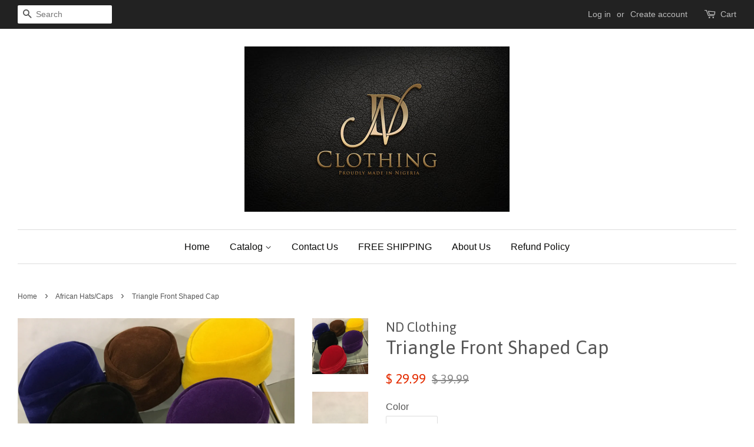

--- FILE ---
content_type: text/html; charset=utf-8
request_url: https://www.ndclothing.net/collections/african-hats-caps/products/triangle-front-shaped-cap
body_size: 15362
content:
<!doctype html>
<!--[if lt IE 7]><html class="no-js lt-ie9 lt-ie8 lt-ie7" lang="en"> <![endif]-->
<!--[if IE 7]><html class="no-js lt-ie9 lt-ie8" lang="en"> <![endif]-->
<!--[if IE 8]><html class="no-js lt-ie9" lang="en"> <![endif]-->
<!--[if IE 9 ]><html class="ie9 no-js"> <![endif]-->
<!--[if (gt IE 9)|!(IE)]><!--> <html class="no-js"> <!--<![endif]-->
<head>

  <!-- Basic page needs ================================================== -->
  <meta charset="utf-8">
  <meta http-equiv="X-UA-Compatible" content="IE=edge,chrome=1">

  

  <!-- Title and description ================================================== -->
  <title>
  Triangle Front Shaped Cap &ndash; ND Clothing 
  </title>

  
  <meta name="description" content="Nigeria Groom Cap Igbo Culture Igbo Cap Hausa hat Cultural Cap cap Calabar Men Sharped Cap Agbada Hat African hat African Designed Sleek Cap Aboki Cap">
  

  <!-- Social meta ================================================== -->
  

  <meta property="og:type" content="product">
  <meta property="og:title" content="Triangle Front Shaped Cap">
  <meta property="og:url" content="https://www.ndclothing.net/products/triangle-front-shaped-cap">
  
  <meta property="og:image" content="http://www.ndclothing.net/cdn/shop/products/IMG_2296_grande.jpg?v=1496414477">
  <meta property="og:image:secure_url" content="https://www.ndclothing.net/cdn/shop/products/IMG_2296_grande.jpg?v=1496414477">
  
  <meta property="og:image" content="http://www.ndclothing.net/cdn/shop/products/IMG_2294_grande.jpg?v=1496414477">
  <meta property="og:image:secure_url" content="https://www.ndclothing.net/cdn/shop/products/IMG_2294_grande.jpg?v=1496414477">
  
  <meta property="og:image" content="http://www.ndclothing.net/cdn/shop/products/IMG_2331_grande.jpg?v=1496414477">
  <meta property="og:image:secure_url" content="https://www.ndclothing.net/cdn/shop/products/IMG_2331_grande.jpg?v=1496414477">
  
  <meta property="og:price:amount" content="29.99">
  <meta property="og:price:currency" content="USD">


  <meta property="og:description" content="Nigeria Groom Cap Igbo Culture Igbo Cap Hausa hat Cultural Cap cap Calabar Men Sharped Cap Agbada Hat African hat African Designed Sleek Cap Aboki Cap">

<meta property="og:site_name" content="ND Clothing ">


  <meta name="twitter:card" content="summary">



  <meta name="twitter:title" content="Triangle Front Shaped Cap">
  <meta name="twitter:description" content="African Triangle Front Shaped Cap.

Beautifully made by hand 
One size fits all

Comes in Multiple colors 

Red
Black
Purple 
Green
Yellow
Brown
Blue

 
 ">



  <!-- Helpers ================================================== -->
  <link rel="canonical" href="https://www.ndclothing.net/products/triangle-front-shaped-cap">
  <meta name="viewport" content="width=device-width,initial-scale=1">
  <meta name="theme-color" content="#e42c00">

  <!-- CSS ================================================== -->
  <link href="//www.ndclothing.net/cdn/shop/t/3/assets/timber.scss.css?v=182300955304977022431674755643" rel="stylesheet" type="text/css" media="all" />
  <link href="//www.ndclothing.net/cdn/shop/t/3/assets/theme.scss.css?v=64457097670577695841674755643" rel="stylesheet" type="text/css" media="all" />

  

  
    
    
    <link href="//fonts.googleapis.com/css?family=Asap:400" rel="stylesheet" type="text/css" media="all" />
  




  <script>
    window.theme = window.theme || {};

    var theme = {
      strings: {
        zoomClose: "Close (Esc)",
        zoomPrev: "Previous (Left arrow key)",
        zoomNext: "Next (Right arrow key)"
      },
      settings: {
        // Adding some settings to allow the editor to update correctly when they are changed
        themeBgImage: false,
        customBgImage: '',
        enableWideLayout: true,
        typeAccentTransform: false,
        typeAccentSpacing: false,
        baseFontSize: '16px',
        headerBaseFontSize: '32px',
        accentFontSize: '16px'
      },
      variables: {
        mediaQueryMedium: 'screen and (max-width: 768px)',
        bpSmall: false
      },
      moneyFormat: "$ {{amount}}"
    }
  </script>

  <!-- Header hook for plugins ================================================== -->
  <script>window.performance && window.performance.mark && window.performance.mark('shopify.content_for_header.start');</script><meta id="shopify-digital-wallet" name="shopify-digital-wallet" content="/8725612/digital_wallets/dialog">
<meta name="shopify-checkout-api-token" content="6561bed8f5daf4e79d7c81f4bca1eb74">
<meta id="in-context-paypal-metadata" data-shop-id="8725612" data-venmo-supported="false" data-environment="production" data-locale="en_US" data-paypal-v4="true" data-currency="USD">
<link rel="alternate" type="application/json+oembed" href="https://www.ndclothing.net/products/triangle-front-shaped-cap.oembed">
<script async="async" src="/checkouts/internal/preloads.js?locale=en-US"></script>
<link rel="preconnect" href="https://shop.app" crossorigin="anonymous">
<script async="async" src="https://shop.app/checkouts/internal/preloads.js?locale=en-US&shop_id=8725612" crossorigin="anonymous"></script>
<script id="apple-pay-shop-capabilities" type="application/json">{"shopId":8725612,"countryCode":"US","currencyCode":"USD","merchantCapabilities":["supports3DS"],"merchantId":"gid:\/\/shopify\/Shop\/8725612","merchantName":"ND Clothing ","requiredBillingContactFields":["postalAddress","email"],"requiredShippingContactFields":["postalAddress","email"],"shippingType":"shipping","supportedNetworks":["visa","masterCard","amex","discover","elo","jcb"],"total":{"type":"pending","label":"ND Clothing ","amount":"1.00"},"shopifyPaymentsEnabled":true,"supportsSubscriptions":true}</script>
<script id="shopify-features" type="application/json">{"accessToken":"6561bed8f5daf4e79d7c81f4bca1eb74","betas":["rich-media-storefront-analytics"],"domain":"www.ndclothing.net","predictiveSearch":true,"shopId":8725612,"locale":"en"}</script>
<script>var Shopify = Shopify || {};
Shopify.shop = "ovoko.myshopify.com";
Shopify.locale = "en";
Shopify.currency = {"active":"USD","rate":"1.0"};
Shopify.country = "US";
Shopify.theme = {"name":"minimal","id":175143054,"schema_name":"Minimal","schema_version":"3.2.0","theme_store_id":380,"role":"main"};
Shopify.theme.handle = "null";
Shopify.theme.style = {"id":null,"handle":null};
Shopify.cdnHost = "www.ndclothing.net/cdn";
Shopify.routes = Shopify.routes || {};
Shopify.routes.root = "/";</script>
<script type="module">!function(o){(o.Shopify=o.Shopify||{}).modules=!0}(window);</script>
<script>!function(o){function n(){var o=[];function n(){o.push(Array.prototype.slice.apply(arguments))}return n.q=o,n}var t=o.Shopify=o.Shopify||{};t.loadFeatures=n(),t.autoloadFeatures=n()}(window);</script>
<script>
  window.ShopifyPay = window.ShopifyPay || {};
  window.ShopifyPay.apiHost = "shop.app\/pay";
  window.ShopifyPay.redirectState = null;
</script>
<script id="shop-js-analytics" type="application/json">{"pageType":"product"}</script>
<script defer="defer" async type="module" src="//www.ndclothing.net/cdn/shopifycloud/shop-js/modules/v2/client.init-shop-cart-sync_C5BV16lS.en.esm.js"></script>
<script defer="defer" async type="module" src="//www.ndclothing.net/cdn/shopifycloud/shop-js/modules/v2/chunk.common_CygWptCX.esm.js"></script>
<script type="module">
  await import("//www.ndclothing.net/cdn/shopifycloud/shop-js/modules/v2/client.init-shop-cart-sync_C5BV16lS.en.esm.js");
await import("//www.ndclothing.net/cdn/shopifycloud/shop-js/modules/v2/chunk.common_CygWptCX.esm.js");

  window.Shopify.SignInWithShop?.initShopCartSync?.({"fedCMEnabled":true,"windoidEnabled":true});

</script>
<script>
  window.Shopify = window.Shopify || {};
  if (!window.Shopify.featureAssets) window.Shopify.featureAssets = {};
  window.Shopify.featureAssets['shop-js'] = {"shop-cart-sync":["modules/v2/client.shop-cart-sync_ZFArdW7E.en.esm.js","modules/v2/chunk.common_CygWptCX.esm.js"],"init-fed-cm":["modules/v2/client.init-fed-cm_CmiC4vf6.en.esm.js","modules/v2/chunk.common_CygWptCX.esm.js"],"shop-button":["modules/v2/client.shop-button_tlx5R9nI.en.esm.js","modules/v2/chunk.common_CygWptCX.esm.js"],"shop-cash-offers":["modules/v2/client.shop-cash-offers_DOA2yAJr.en.esm.js","modules/v2/chunk.common_CygWptCX.esm.js","modules/v2/chunk.modal_D71HUcav.esm.js"],"init-windoid":["modules/v2/client.init-windoid_sURxWdc1.en.esm.js","modules/v2/chunk.common_CygWptCX.esm.js"],"shop-toast-manager":["modules/v2/client.shop-toast-manager_ClPi3nE9.en.esm.js","modules/v2/chunk.common_CygWptCX.esm.js"],"init-shop-email-lookup-coordinator":["modules/v2/client.init-shop-email-lookup-coordinator_B8hsDcYM.en.esm.js","modules/v2/chunk.common_CygWptCX.esm.js"],"init-shop-cart-sync":["modules/v2/client.init-shop-cart-sync_C5BV16lS.en.esm.js","modules/v2/chunk.common_CygWptCX.esm.js"],"avatar":["modules/v2/client.avatar_BTnouDA3.en.esm.js"],"pay-button":["modules/v2/client.pay-button_FdsNuTd3.en.esm.js","modules/v2/chunk.common_CygWptCX.esm.js"],"init-customer-accounts":["modules/v2/client.init-customer-accounts_DxDtT_ad.en.esm.js","modules/v2/client.shop-login-button_C5VAVYt1.en.esm.js","modules/v2/chunk.common_CygWptCX.esm.js","modules/v2/chunk.modal_D71HUcav.esm.js"],"init-shop-for-new-customer-accounts":["modules/v2/client.init-shop-for-new-customer-accounts_ChsxoAhi.en.esm.js","modules/v2/client.shop-login-button_C5VAVYt1.en.esm.js","modules/v2/chunk.common_CygWptCX.esm.js","modules/v2/chunk.modal_D71HUcav.esm.js"],"shop-login-button":["modules/v2/client.shop-login-button_C5VAVYt1.en.esm.js","modules/v2/chunk.common_CygWptCX.esm.js","modules/v2/chunk.modal_D71HUcav.esm.js"],"init-customer-accounts-sign-up":["modules/v2/client.init-customer-accounts-sign-up_CPSyQ0Tj.en.esm.js","modules/v2/client.shop-login-button_C5VAVYt1.en.esm.js","modules/v2/chunk.common_CygWptCX.esm.js","modules/v2/chunk.modal_D71HUcav.esm.js"],"shop-follow-button":["modules/v2/client.shop-follow-button_Cva4Ekp9.en.esm.js","modules/v2/chunk.common_CygWptCX.esm.js","modules/v2/chunk.modal_D71HUcav.esm.js"],"checkout-modal":["modules/v2/client.checkout-modal_BPM8l0SH.en.esm.js","modules/v2/chunk.common_CygWptCX.esm.js","modules/v2/chunk.modal_D71HUcav.esm.js"],"lead-capture":["modules/v2/client.lead-capture_Bi8yE_yS.en.esm.js","modules/v2/chunk.common_CygWptCX.esm.js","modules/v2/chunk.modal_D71HUcav.esm.js"],"shop-login":["modules/v2/client.shop-login_D6lNrXab.en.esm.js","modules/v2/chunk.common_CygWptCX.esm.js","modules/v2/chunk.modal_D71HUcav.esm.js"],"payment-terms":["modules/v2/client.payment-terms_CZxnsJam.en.esm.js","modules/v2/chunk.common_CygWptCX.esm.js","modules/v2/chunk.modal_D71HUcav.esm.js"]};
</script>
<script>(function() {
  var isLoaded = false;
  function asyncLoad() {
    if (isLoaded) return;
    isLoaded = true;
    var urls = ["https:\/\/chimpstatic.com\/mcjs-connected\/js\/users\/25f72372c9ca9a97f346384f7\/ca7e73068007af4f35be9699f.js?shop=ovoko.myshopify.com"];
    for (var i = 0; i < urls.length; i++) {
      var s = document.createElement('script');
      s.type = 'text/javascript';
      s.async = true;
      s.src = urls[i];
      var x = document.getElementsByTagName('script')[0];
      x.parentNode.insertBefore(s, x);
    }
  };
  if(window.attachEvent) {
    window.attachEvent('onload', asyncLoad);
  } else {
    window.addEventListener('load', asyncLoad, false);
  }
})();</script>
<script id="__st">var __st={"a":8725612,"offset":-18000,"reqid":"6cf2c47f-c127-420f-972b-ac0da5e09b55-1768750132","pageurl":"www.ndclothing.net\/collections\/african-hats-caps\/products\/triangle-front-shaped-cap","u":"2fbb0696e627","p":"product","rtyp":"product","rid":10859878478};</script>
<script>window.ShopifyPaypalV4VisibilityTracking = true;</script>
<script id="captcha-bootstrap">!function(){'use strict';const t='contact',e='account',n='new_comment',o=[[t,t],['blogs',n],['comments',n],[t,'customer']],c=[[e,'customer_login'],[e,'guest_login'],[e,'recover_customer_password'],[e,'create_customer']],r=t=>t.map((([t,e])=>`form[action*='/${t}']:not([data-nocaptcha='true']) input[name='form_type'][value='${e}']`)).join(','),a=t=>()=>t?[...document.querySelectorAll(t)].map((t=>t.form)):[];function s(){const t=[...o],e=r(t);return a(e)}const i='password',u='form_key',d=['recaptcha-v3-token','g-recaptcha-response','h-captcha-response',i],f=()=>{try{return window.sessionStorage}catch{return}},m='__shopify_v',_=t=>t.elements[u];function p(t,e,n=!1){try{const o=window.sessionStorage,c=JSON.parse(o.getItem(e)),{data:r}=function(t){const{data:e,action:n}=t;return t[m]||n?{data:e,action:n}:{data:t,action:n}}(c);for(const[e,n]of Object.entries(r))t.elements[e]&&(t.elements[e].value=n);n&&o.removeItem(e)}catch(o){console.error('form repopulation failed',{error:o})}}const l='form_type',E='cptcha';function T(t){t.dataset[E]=!0}const w=window,h=w.document,L='Shopify',v='ce_forms',y='captcha';let A=!1;((t,e)=>{const n=(g='f06e6c50-85a8-45c8-87d0-21a2b65856fe',I='https://cdn.shopify.com/shopifycloud/storefront-forms-hcaptcha/ce_storefront_forms_captcha_hcaptcha.v1.5.2.iife.js',D={infoText:'Protected by hCaptcha',privacyText:'Privacy',termsText:'Terms'},(t,e,n)=>{const o=w[L][v],c=o.bindForm;if(c)return c(t,g,e,D).then(n);var r;o.q.push([[t,g,e,D],n]),r=I,A||(h.body.append(Object.assign(h.createElement('script'),{id:'captcha-provider',async:!0,src:r})),A=!0)});var g,I,D;w[L]=w[L]||{},w[L][v]=w[L][v]||{},w[L][v].q=[],w[L][y]=w[L][y]||{},w[L][y].protect=function(t,e){n(t,void 0,e),T(t)},Object.freeze(w[L][y]),function(t,e,n,w,h,L){const[v,y,A,g]=function(t,e,n){const i=e?o:[],u=t?c:[],d=[...i,...u],f=r(d),m=r(i),_=r(d.filter((([t,e])=>n.includes(e))));return[a(f),a(m),a(_),s()]}(w,h,L),I=t=>{const e=t.target;return e instanceof HTMLFormElement?e:e&&e.form},D=t=>v().includes(t);t.addEventListener('submit',(t=>{const e=I(t);if(!e)return;const n=D(e)&&!e.dataset.hcaptchaBound&&!e.dataset.recaptchaBound,o=_(e),c=g().includes(e)&&(!o||!o.value);(n||c)&&t.preventDefault(),c&&!n&&(function(t){try{if(!f())return;!function(t){const e=f();if(!e)return;const n=_(t);if(!n)return;const o=n.value;o&&e.removeItem(o)}(t);const e=Array.from(Array(32),(()=>Math.random().toString(36)[2])).join('');!function(t,e){_(t)||t.append(Object.assign(document.createElement('input'),{type:'hidden',name:u})),t.elements[u].value=e}(t,e),function(t,e){const n=f();if(!n)return;const o=[...t.querySelectorAll(`input[type='${i}']`)].map((({name:t})=>t)),c=[...d,...o],r={};for(const[a,s]of new FormData(t).entries())c.includes(a)||(r[a]=s);n.setItem(e,JSON.stringify({[m]:1,action:t.action,data:r}))}(t,e)}catch(e){console.error('failed to persist form',e)}}(e),e.submit())}));const S=(t,e)=>{t&&!t.dataset[E]&&(n(t,e.some((e=>e===t))),T(t))};for(const o of['focusin','change'])t.addEventListener(o,(t=>{const e=I(t);D(e)&&S(e,y())}));const B=e.get('form_key'),M=e.get(l),P=B&&M;t.addEventListener('DOMContentLoaded',(()=>{const t=y();if(P)for(const e of t)e.elements[l].value===M&&p(e,B);[...new Set([...A(),...v().filter((t=>'true'===t.dataset.shopifyCaptcha))])].forEach((e=>S(e,t)))}))}(h,new URLSearchParams(w.location.search),n,t,e,['guest_login'])})(!0,!0)}();</script>
<script integrity="sha256-4kQ18oKyAcykRKYeNunJcIwy7WH5gtpwJnB7kiuLZ1E=" data-source-attribution="shopify.loadfeatures" defer="defer" src="//www.ndclothing.net/cdn/shopifycloud/storefront/assets/storefront/load_feature-a0a9edcb.js" crossorigin="anonymous"></script>
<script crossorigin="anonymous" defer="defer" src="//www.ndclothing.net/cdn/shopifycloud/storefront/assets/shopify_pay/storefront-65b4c6d7.js?v=20250812"></script>
<script data-source-attribution="shopify.dynamic_checkout.dynamic.init">var Shopify=Shopify||{};Shopify.PaymentButton=Shopify.PaymentButton||{isStorefrontPortableWallets:!0,init:function(){window.Shopify.PaymentButton.init=function(){};var t=document.createElement("script");t.src="https://www.ndclothing.net/cdn/shopifycloud/portable-wallets/latest/portable-wallets.en.js",t.type="module",document.head.appendChild(t)}};
</script>
<script data-source-attribution="shopify.dynamic_checkout.buyer_consent">
  function portableWalletsHideBuyerConsent(e){var t=document.getElementById("shopify-buyer-consent"),n=document.getElementById("shopify-subscription-policy-button");t&&n&&(t.classList.add("hidden"),t.setAttribute("aria-hidden","true"),n.removeEventListener("click",e))}function portableWalletsShowBuyerConsent(e){var t=document.getElementById("shopify-buyer-consent"),n=document.getElementById("shopify-subscription-policy-button");t&&n&&(t.classList.remove("hidden"),t.removeAttribute("aria-hidden"),n.addEventListener("click",e))}window.Shopify?.PaymentButton&&(window.Shopify.PaymentButton.hideBuyerConsent=portableWalletsHideBuyerConsent,window.Shopify.PaymentButton.showBuyerConsent=portableWalletsShowBuyerConsent);
</script>
<script data-source-attribution="shopify.dynamic_checkout.cart.bootstrap">document.addEventListener("DOMContentLoaded",(function(){function t(){return document.querySelector("shopify-accelerated-checkout-cart, shopify-accelerated-checkout")}if(t())Shopify.PaymentButton.init();else{new MutationObserver((function(e,n){t()&&(Shopify.PaymentButton.init(),n.disconnect())})).observe(document.body,{childList:!0,subtree:!0})}}));
</script>
<link id="shopify-accelerated-checkout-styles" rel="stylesheet" media="screen" href="https://www.ndclothing.net/cdn/shopifycloud/portable-wallets/latest/accelerated-checkout-backwards-compat.css" crossorigin="anonymous">
<style id="shopify-accelerated-checkout-cart">
        #shopify-buyer-consent {
  margin-top: 1em;
  display: inline-block;
  width: 100%;
}

#shopify-buyer-consent.hidden {
  display: none;
}

#shopify-subscription-policy-button {
  background: none;
  border: none;
  padding: 0;
  text-decoration: underline;
  font-size: inherit;
  cursor: pointer;
}

#shopify-subscription-policy-button::before {
  box-shadow: none;
}

      </style>

<script>window.performance && window.performance.mark && window.performance.mark('shopify.content_for_header.end');</script>

  

<!--[if lt IE 9]>
<script src="//cdnjs.cloudflare.com/ajax/libs/html5shiv/3.7.2/html5shiv.min.js" type="text/javascript"></script>
<link href="//www.ndclothing.net/cdn/shop/t/3/assets/respond-proxy.html" id="respond-proxy" rel="respond-proxy" />
<link href="//www.ndclothing.net/search?q=ecfc86a5e6fa73d57e97e18bbe06c0b9" id="respond-redirect" rel="respond-redirect" />
<script src="//www.ndclothing.net/search?q=ecfc86a5e6fa73d57e97e18bbe06c0b9" type="text/javascript"></script>
<![endif]-->


  <script src="//ajax.googleapis.com/ajax/libs/jquery/2.2.3/jquery.min.js" type="text/javascript"></script>

  
  

<link href="https://monorail-edge.shopifysvc.com" rel="dns-prefetch">
<script>(function(){if ("sendBeacon" in navigator && "performance" in window) {try {var session_token_from_headers = performance.getEntriesByType('navigation')[0].serverTiming.find(x => x.name == '_s').description;} catch {var session_token_from_headers = undefined;}var session_cookie_matches = document.cookie.match(/_shopify_s=([^;]*)/);var session_token_from_cookie = session_cookie_matches && session_cookie_matches.length === 2 ? session_cookie_matches[1] : "";var session_token = session_token_from_headers || session_token_from_cookie || "";function handle_abandonment_event(e) {var entries = performance.getEntries().filter(function(entry) {return /monorail-edge.shopifysvc.com/.test(entry.name);});if (!window.abandonment_tracked && entries.length === 0) {window.abandonment_tracked = true;var currentMs = Date.now();var navigation_start = performance.timing.navigationStart;var payload = {shop_id: 8725612,url: window.location.href,navigation_start,duration: currentMs - navigation_start,session_token,page_type: "product"};window.navigator.sendBeacon("https://monorail-edge.shopifysvc.com/v1/produce", JSON.stringify({schema_id: "online_store_buyer_site_abandonment/1.1",payload: payload,metadata: {event_created_at_ms: currentMs,event_sent_at_ms: currentMs}}));}}window.addEventListener('pagehide', handle_abandonment_event);}}());</script>
<script id="web-pixels-manager-setup">(function e(e,d,r,n,o){if(void 0===o&&(o={}),!Boolean(null===(a=null===(i=window.Shopify)||void 0===i?void 0:i.analytics)||void 0===a?void 0:a.replayQueue)){var i,a;window.Shopify=window.Shopify||{};var t=window.Shopify;t.analytics=t.analytics||{};var s=t.analytics;s.replayQueue=[],s.publish=function(e,d,r){return s.replayQueue.push([e,d,r]),!0};try{self.performance.mark("wpm:start")}catch(e){}var l=function(){var e={modern:/Edge?\/(1{2}[4-9]|1[2-9]\d|[2-9]\d{2}|\d{4,})\.\d+(\.\d+|)|Firefox\/(1{2}[4-9]|1[2-9]\d|[2-9]\d{2}|\d{4,})\.\d+(\.\d+|)|Chrom(ium|e)\/(9{2}|\d{3,})\.\d+(\.\d+|)|(Maci|X1{2}).+ Version\/(15\.\d+|(1[6-9]|[2-9]\d|\d{3,})\.\d+)([,.]\d+|)( \(\w+\)|)( Mobile\/\w+|) Safari\/|Chrome.+OPR\/(9{2}|\d{3,})\.\d+\.\d+|(CPU[ +]OS|iPhone[ +]OS|CPU[ +]iPhone|CPU IPhone OS|CPU iPad OS)[ +]+(15[._]\d+|(1[6-9]|[2-9]\d|\d{3,})[._]\d+)([._]\d+|)|Android:?[ /-](13[3-9]|1[4-9]\d|[2-9]\d{2}|\d{4,})(\.\d+|)(\.\d+|)|Android.+Firefox\/(13[5-9]|1[4-9]\d|[2-9]\d{2}|\d{4,})\.\d+(\.\d+|)|Android.+Chrom(ium|e)\/(13[3-9]|1[4-9]\d|[2-9]\d{2}|\d{4,})\.\d+(\.\d+|)|SamsungBrowser\/([2-9]\d|\d{3,})\.\d+/,legacy:/Edge?\/(1[6-9]|[2-9]\d|\d{3,})\.\d+(\.\d+|)|Firefox\/(5[4-9]|[6-9]\d|\d{3,})\.\d+(\.\d+|)|Chrom(ium|e)\/(5[1-9]|[6-9]\d|\d{3,})\.\d+(\.\d+|)([\d.]+$|.*Safari\/(?![\d.]+ Edge\/[\d.]+$))|(Maci|X1{2}).+ Version\/(10\.\d+|(1[1-9]|[2-9]\d|\d{3,})\.\d+)([,.]\d+|)( \(\w+\)|)( Mobile\/\w+|) Safari\/|Chrome.+OPR\/(3[89]|[4-9]\d|\d{3,})\.\d+\.\d+|(CPU[ +]OS|iPhone[ +]OS|CPU[ +]iPhone|CPU IPhone OS|CPU iPad OS)[ +]+(10[._]\d+|(1[1-9]|[2-9]\d|\d{3,})[._]\d+)([._]\d+|)|Android:?[ /-](13[3-9]|1[4-9]\d|[2-9]\d{2}|\d{4,})(\.\d+|)(\.\d+|)|Mobile Safari.+OPR\/([89]\d|\d{3,})\.\d+\.\d+|Android.+Firefox\/(13[5-9]|1[4-9]\d|[2-9]\d{2}|\d{4,})\.\d+(\.\d+|)|Android.+Chrom(ium|e)\/(13[3-9]|1[4-9]\d|[2-9]\d{2}|\d{4,})\.\d+(\.\d+|)|Android.+(UC? ?Browser|UCWEB|U3)[ /]?(15\.([5-9]|\d{2,})|(1[6-9]|[2-9]\d|\d{3,})\.\d+)\.\d+|SamsungBrowser\/(5\.\d+|([6-9]|\d{2,})\.\d+)|Android.+MQ{2}Browser\/(14(\.(9|\d{2,})|)|(1[5-9]|[2-9]\d|\d{3,})(\.\d+|))(\.\d+|)|K[Aa][Ii]OS\/(3\.\d+|([4-9]|\d{2,})\.\d+)(\.\d+|)/},d=e.modern,r=e.legacy,n=navigator.userAgent;return n.match(d)?"modern":n.match(r)?"legacy":"unknown"}(),u="modern"===l?"modern":"legacy",c=(null!=n?n:{modern:"",legacy:""})[u],f=function(e){return[e.baseUrl,"/wpm","/b",e.hashVersion,"modern"===e.buildTarget?"m":"l",".js"].join("")}({baseUrl:d,hashVersion:r,buildTarget:u}),m=function(e){var d=e.version,r=e.bundleTarget,n=e.surface,o=e.pageUrl,i=e.monorailEndpoint;return{emit:function(e){var a=e.status,t=e.errorMsg,s=(new Date).getTime(),l=JSON.stringify({metadata:{event_sent_at_ms:s},events:[{schema_id:"web_pixels_manager_load/3.1",payload:{version:d,bundle_target:r,page_url:o,status:a,surface:n,error_msg:t},metadata:{event_created_at_ms:s}}]});if(!i)return console&&console.warn&&console.warn("[Web Pixels Manager] No Monorail endpoint provided, skipping logging."),!1;try{return self.navigator.sendBeacon.bind(self.navigator)(i,l)}catch(e){}var u=new XMLHttpRequest;try{return u.open("POST",i,!0),u.setRequestHeader("Content-Type","text/plain"),u.send(l),!0}catch(e){return console&&console.warn&&console.warn("[Web Pixels Manager] Got an unhandled error while logging to Monorail."),!1}}}}({version:r,bundleTarget:l,surface:e.surface,pageUrl:self.location.href,monorailEndpoint:e.monorailEndpoint});try{o.browserTarget=l,function(e){var d=e.src,r=e.async,n=void 0===r||r,o=e.onload,i=e.onerror,a=e.sri,t=e.scriptDataAttributes,s=void 0===t?{}:t,l=document.createElement("script"),u=document.querySelector("head"),c=document.querySelector("body");if(l.async=n,l.src=d,a&&(l.integrity=a,l.crossOrigin="anonymous"),s)for(var f in s)if(Object.prototype.hasOwnProperty.call(s,f))try{l.dataset[f]=s[f]}catch(e){}if(o&&l.addEventListener("load",o),i&&l.addEventListener("error",i),u)u.appendChild(l);else{if(!c)throw new Error("Did not find a head or body element to append the script");c.appendChild(l)}}({src:f,async:!0,onload:function(){if(!function(){var e,d;return Boolean(null===(d=null===(e=window.Shopify)||void 0===e?void 0:e.analytics)||void 0===d?void 0:d.initialized)}()){var d=window.webPixelsManager.init(e)||void 0;if(d){var r=window.Shopify.analytics;r.replayQueue.forEach((function(e){var r=e[0],n=e[1],o=e[2];d.publishCustomEvent(r,n,o)})),r.replayQueue=[],r.publish=d.publishCustomEvent,r.visitor=d.visitor,r.initialized=!0}}},onerror:function(){return m.emit({status:"failed",errorMsg:"".concat(f," has failed to load")})},sri:function(e){var d=/^sha384-[A-Za-z0-9+/=]+$/;return"string"==typeof e&&d.test(e)}(c)?c:"",scriptDataAttributes:o}),m.emit({status:"loading"})}catch(e){m.emit({status:"failed",errorMsg:(null==e?void 0:e.message)||"Unknown error"})}}})({shopId: 8725612,storefrontBaseUrl: "https://www.ndclothing.net",extensionsBaseUrl: "https://extensions.shopifycdn.com/cdn/shopifycloud/web-pixels-manager",monorailEndpoint: "https://monorail-edge.shopifysvc.com/unstable/produce_batch",surface: "storefront-renderer",enabledBetaFlags: ["2dca8a86"],webPixelsConfigList: [{"id":"96010431","eventPayloadVersion":"v1","runtimeContext":"LAX","scriptVersion":"1","type":"CUSTOM","privacyPurposes":["ANALYTICS"],"name":"Google Analytics tag (migrated)"},{"id":"shopify-app-pixel","configuration":"{}","eventPayloadVersion":"v1","runtimeContext":"STRICT","scriptVersion":"0450","apiClientId":"shopify-pixel","type":"APP","privacyPurposes":["ANALYTICS","MARKETING"]},{"id":"shopify-custom-pixel","eventPayloadVersion":"v1","runtimeContext":"LAX","scriptVersion":"0450","apiClientId":"shopify-pixel","type":"CUSTOM","privacyPurposes":["ANALYTICS","MARKETING"]}],isMerchantRequest: false,initData: {"shop":{"name":"ND Clothing ","paymentSettings":{"currencyCode":"USD"},"myshopifyDomain":"ovoko.myshopify.com","countryCode":"US","storefrontUrl":"https:\/\/www.ndclothing.net"},"customer":null,"cart":null,"checkout":null,"productVariants":[{"price":{"amount":29.99,"currencyCode":"USD"},"product":{"title":"Triangle Front Shaped Cap","vendor":"ND Clothing","id":"10859878478","untranslatedTitle":"Triangle Front Shaped Cap","url":"\/products\/triangle-front-shaped-cap","type":"African Hat"},"id":"42128503950","image":{"src":"\/\/www.ndclothing.net\/cdn\/shop\/products\/IMG_2331.jpg?v=1496414477"},"sku":"2294","title":"Red","untranslatedTitle":"Red"},{"price":{"amount":29.99,"currencyCode":"USD"},"product":{"title":"Triangle Front Shaped Cap","vendor":"ND Clothing","id":"10859878478","untranslatedTitle":"Triangle Front Shaped Cap","url":"\/products\/triangle-front-shaped-cap","type":"African Hat"},"id":"42128504014","image":{"src":"\/\/www.ndclothing.net\/cdn\/shop\/products\/IMG_2331.jpg?v=1496414477"},"sku":"2295","title":"Black","untranslatedTitle":"Black"},{"price":{"amount":29.99,"currencyCode":"USD"},"product":{"title":"Triangle Front Shaped Cap","vendor":"ND Clothing","id":"10859878478","untranslatedTitle":"Triangle Front Shaped Cap","url":"\/products\/triangle-front-shaped-cap","type":"African Hat"},"id":"42128504078","image":{"src":"\/\/www.ndclothing.net\/cdn\/shop\/products\/IMG_2331.jpg?v=1496414477"},"sku":"2296","title":"Brown","untranslatedTitle":"Brown"},{"price":{"amount":29.99,"currencyCode":"USD"},"product":{"title":"Triangle Front Shaped Cap","vendor":"ND Clothing","id":"10859878478","untranslatedTitle":"Triangle Front Shaped Cap","url":"\/products\/triangle-front-shaped-cap","type":"African Hat"},"id":"42128504142","image":{"src":"\/\/www.ndclothing.net\/cdn\/shop\/products\/IMG_2331.jpg?v=1496414477"},"sku":"2297","title":"Green","untranslatedTitle":"Green"},{"price":{"amount":29.99,"currencyCode":"USD"},"product":{"title":"Triangle Front Shaped Cap","vendor":"ND Clothing","id":"10859878478","untranslatedTitle":"Triangle Front Shaped Cap","url":"\/products\/triangle-front-shaped-cap","type":"African Hat"},"id":"42128504206","image":{"src":"\/\/www.ndclothing.net\/cdn\/shop\/products\/IMG_2331.jpg?v=1496414477"},"sku":"2298","title":"Yellow","untranslatedTitle":"Yellow"},{"price":{"amount":29.99,"currencyCode":"USD"},"product":{"title":"Triangle Front Shaped Cap","vendor":"ND Clothing","id":"10859878478","untranslatedTitle":"Triangle Front Shaped Cap","url":"\/products\/triangle-front-shaped-cap","type":"African Hat"},"id":"42128504270","image":{"src":"\/\/www.ndclothing.net\/cdn\/shop\/products\/IMG_2331.jpg?v=1496414477"},"sku":"2299","title":"purple","untranslatedTitle":"purple"},{"price":{"amount":29.99,"currencyCode":"USD"},"product":{"title":"Triangle Front Shaped Cap","vendor":"ND Clothing","id":"10859878478","untranslatedTitle":"Triangle Front Shaped Cap","url":"\/products\/triangle-front-shaped-cap","type":"African Hat"},"id":"42259979342","image":{"src":"\/\/www.ndclothing.net\/cdn\/shop\/products\/IMG_2331.jpg?v=1496414477"},"sku":"2300","title":"Blue","untranslatedTitle":"Blue"}],"purchasingCompany":null},},"https://www.ndclothing.net/cdn","fcfee988w5aeb613cpc8e4bc33m6693e112",{"modern":"","legacy":""},{"shopId":"8725612","storefrontBaseUrl":"https:\/\/www.ndclothing.net","extensionBaseUrl":"https:\/\/extensions.shopifycdn.com\/cdn\/shopifycloud\/web-pixels-manager","surface":"storefront-renderer","enabledBetaFlags":"[\"2dca8a86\"]","isMerchantRequest":"false","hashVersion":"fcfee988w5aeb613cpc8e4bc33m6693e112","publish":"custom","events":"[[\"page_viewed\",{}],[\"product_viewed\",{\"productVariant\":{\"price\":{\"amount\":29.99,\"currencyCode\":\"USD\"},\"product\":{\"title\":\"Triangle Front Shaped Cap\",\"vendor\":\"ND Clothing\",\"id\":\"10859878478\",\"untranslatedTitle\":\"Triangle Front Shaped Cap\",\"url\":\"\/products\/triangle-front-shaped-cap\",\"type\":\"African Hat\"},\"id\":\"42128504078\",\"image\":{\"src\":\"\/\/www.ndclothing.net\/cdn\/shop\/products\/IMG_2331.jpg?v=1496414477\"},\"sku\":\"2296\",\"title\":\"Brown\",\"untranslatedTitle\":\"Brown\"}}]]"});</script><script>
  window.ShopifyAnalytics = window.ShopifyAnalytics || {};
  window.ShopifyAnalytics.meta = window.ShopifyAnalytics.meta || {};
  window.ShopifyAnalytics.meta.currency = 'USD';
  var meta = {"product":{"id":10859878478,"gid":"gid:\/\/shopify\/Product\/10859878478","vendor":"ND Clothing","type":"African Hat","handle":"triangle-front-shaped-cap","variants":[{"id":42128503950,"price":2999,"name":"Triangle Front Shaped Cap - Red","public_title":"Red","sku":"2294"},{"id":42128504014,"price":2999,"name":"Triangle Front Shaped Cap - Black","public_title":"Black","sku":"2295"},{"id":42128504078,"price":2999,"name":"Triangle Front Shaped Cap - Brown","public_title":"Brown","sku":"2296"},{"id":42128504142,"price":2999,"name":"Triangle Front Shaped Cap - Green","public_title":"Green","sku":"2297"},{"id":42128504206,"price":2999,"name":"Triangle Front Shaped Cap - Yellow","public_title":"Yellow","sku":"2298"},{"id":42128504270,"price":2999,"name":"Triangle Front Shaped Cap - purple","public_title":"purple","sku":"2299"},{"id":42259979342,"price":2999,"name":"Triangle Front Shaped Cap - Blue","public_title":"Blue","sku":"2300"}],"remote":false},"page":{"pageType":"product","resourceType":"product","resourceId":10859878478,"requestId":"6cf2c47f-c127-420f-972b-ac0da5e09b55-1768750132"}};
  for (var attr in meta) {
    window.ShopifyAnalytics.meta[attr] = meta[attr];
  }
</script>
<script class="analytics">
  (function () {
    var customDocumentWrite = function(content) {
      var jquery = null;

      if (window.jQuery) {
        jquery = window.jQuery;
      } else if (window.Checkout && window.Checkout.$) {
        jquery = window.Checkout.$;
      }

      if (jquery) {
        jquery('body').append(content);
      }
    };

    var hasLoggedConversion = function(token) {
      if (token) {
        return document.cookie.indexOf('loggedConversion=' + token) !== -1;
      }
      return false;
    }

    var setCookieIfConversion = function(token) {
      if (token) {
        var twoMonthsFromNow = new Date(Date.now());
        twoMonthsFromNow.setMonth(twoMonthsFromNow.getMonth() + 2);

        document.cookie = 'loggedConversion=' + token + '; expires=' + twoMonthsFromNow;
      }
    }

    var trekkie = window.ShopifyAnalytics.lib = window.trekkie = window.trekkie || [];
    if (trekkie.integrations) {
      return;
    }
    trekkie.methods = [
      'identify',
      'page',
      'ready',
      'track',
      'trackForm',
      'trackLink'
    ];
    trekkie.factory = function(method) {
      return function() {
        var args = Array.prototype.slice.call(arguments);
        args.unshift(method);
        trekkie.push(args);
        return trekkie;
      };
    };
    for (var i = 0; i < trekkie.methods.length; i++) {
      var key = trekkie.methods[i];
      trekkie[key] = trekkie.factory(key);
    }
    trekkie.load = function(config) {
      trekkie.config = config || {};
      trekkie.config.initialDocumentCookie = document.cookie;
      var first = document.getElementsByTagName('script')[0];
      var script = document.createElement('script');
      script.type = 'text/javascript';
      script.onerror = function(e) {
        var scriptFallback = document.createElement('script');
        scriptFallback.type = 'text/javascript';
        scriptFallback.onerror = function(error) {
                var Monorail = {
      produce: function produce(monorailDomain, schemaId, payload) {
        var currentMs = new Date().getTime();
        var event = {
          schema_id: schemaId,
          payload: payload,
          metadata: {
            event_created_at_ms: currentMs,
            event_sent_at_ms: currentMs
          }
        };
        return Monorail.sendRequest("https://" + monorailDomain + "/v1/produce", JSON.stringify(event));
      },
      sendRequest: function sendRequest(endpointUrl, payload) {
        // Try the sendBeacon API
        if (window && window.navigator && typeof window.navigator.sendBeacon === 'function' && typeof window.Blob === 'function' && !Monorail.isIos12()) {
          var blobData = new window.Blob([payload], {
            type: 'text/plain'
          });

          if (window.navigator.sendBeacon(endpointUrl, blobData)) {
            return true;
          } // sendBeacon was not successful

        } // XHR beacon

        var xhr = new XMLHttpRequest();

        try {
          xhr.open('POST', endpointUrl);
          xhr.setRequestHeader('Content-Type', 'text/plain');
          xhr.send(payload);
        } catch (e) {
          console.log(e);
        }

        return false;
      },
      isIos12: function isIos12() {
        return window.navigator.userAgent.lastIndexOf('iPhone; CPU iPhone OS 12_') !== -1 || window.navigator.userAgent.lastIndexOf('iPad; CPU OS 12_') !== -1;
      }
    };
    Monorail.produce('monorail-edge.shopifysvc.com',
      'trekkie_storefront_load_errors/1.1',
      {shop_id: 8725612,
      theme_id: 175143054,
      app_name: "storefront",
      context_url: window.location.href,
      source_url: "//www.ndclothing.net/cdn/s/trekkie.storefront.cd680fe47e6c39ca5d5df5f0a32d569bc48c0f27.min.js"});

        };
        scriptFallback.async = true;
        scriptFallback.src = '//www.ndclothing.net/cdn/s/trekkie.storefront.cd680fe47e6c39ca5d5df5f0a32d569bc48c0f27.min.js';
        first.parentNode.insertBefore(scriptFallback, first);
      };
      script.async = true;
      script.src = '//www.ndclothing.net/cdn/s/trekkie.storefront.cd680fe47e6c39ca5d5df5f0a32d569bc48c0f27.min.js';
      first.parentNode.insertBefore(script, first);
    };
    trekkie.load(
      {"Trekkie":{"appName":"storefront","development":false,"defaultAttributes":{"shopId":8725612,"isMerchantRequest":null,"themeId":175143054,"themeCityHash":"12827346916892772171","contentLanguage":"en","currency":"USD","eventMetadataId":"157d7bae-a779-47e6-894a-9f95bc3c98fd"},"isServerSideCookieWritingEnabled":true,"monorailRegion":"shop_domain","enabledBetaFlags":["65f19447"]},"Session Attribution":{},"S2S":{"facebookCapiEnabled":false,"source":"trekkie-storefront-renderer","apiClientId":580111}}
    );

    var loaded = false;
    trekkie.ready(function() {
      if (loaded) return;
      loaded = true;

      window.ShopifyAnalytics.lib = window.trekkie;

      var originalDocumentWrite = document.write;
      document.write = customDocumentWrite;
      try { window.ShopifyAnalytics.merchantGoogleAnalytics.call(this); } catch(error) {};
      document.write = originalDocumentWrite;

      window.ShopifyAnalytics.lib.page(null,{"pageType":"product","resourceType":"product","resourceId":10859878478,"requestId":"6cf2c47f-c127-420f-972b-ac0da5e09b55-1768750132","shopifyEmitted":true});

      var match = window.location.pathname.match(/checkouts\/(.+)\/(thank_you|post_purchase)/)
      var token = match? match[1]: undefined;
      if (!hasLoggedConversion(token)) {
        setCookieIfConversion(token);
        window.ShopifyAnalytics.lib.track("Viewed Product",{"currency":"USD","variantId":42128503950,"productId":10859878478,"productGid":"gid:\/\/shopify\/Product\/10859878478","name":"Triangle Front Shaped Cap - Red","price":"29.99","sku":"2294","brand":"ND Clothing","variant":"Red","category":"African Hat","nonInteraction":true,"remote":false},undefined,undefined,{"shopifyEmitted":true});
      window.ShopifyAnalytics.lib.track("monorail:\/\/trekkie_storefront_viewed_product\/1.1",{"currency":"USD","variantId":42128503950,"productId":10859878478,"productGid":"gid:\/\/shopify\/Product\/10859878478","name":"Triangle Front Shaped Cap - Red","price":"29.99","sku":"2294","brand":"ND Clothing","variant":"Red","category":"African Hat","nonInteraction":true,"remote":false,"referer":"https:\/\/www.ndclothing.net\/collections\/african-hats-caps\/products\/triangle-front-shaped-cap"});
      }
    });


        var eventsListenerScript = document.createElement('script');
        eventsListenerScript.async = true;
        eventsListenerScript.src = "//www.ndclothing.net/cdn/shopifycloud/storefront/assets/shop_events_listener-3da45d37.js";
        document.getElementsByTagName('head')[0].appendChild(eventsListenerScript);

})();</script>
  <script>
  if (!window.ga || (window.ga && typeof window.ga !== 'function')) {
    window.ga = function ga() {
      (window.ga.q = window.ga.q || []).push(arguments);
      if (window.Shopify && window.Shopify.analytics && typeof window.Shopify.analytics.publish === 'function') {
        window.Shopify.analytics.publish("ga_stub_called", {}, {sendTo: "google_osp_migration"});
      }
      console.error("Shopify's Google Analytics stub called with:", Array.from(arguments), "\nSee https://help.shopify.com/manual/promoting-marketing/pixels/pixel-migration#google for more information.");
    };
    if (window.Shopify && window.Shopify.analytics && typeof window.Shopify.analytics.publish === 'function') {
      window.Shopify.analytics.publish("ga_stub_initialized", {}, {sendTo: "google_osp_migration"});
    }
  }
</script>
<script
  defer
  src="https://www.ndclothing.net/cdn/shopifycloud/perf-kit/shopify-perf-kit-3.0.4.min.js"
  data-application="storefront-renderer"
  data-shop-id="8725612"
  data-render-region="gcp-us-central1"
  data-page-type="product"
  data-theme-instance-id="175143054"
  data-theme-name="Minimal"
  data-theme-version="3.2.0"
  data-monorail-region="shop_domain"
  data-resource-timing-sampling-rate="10"
  data-shs="true"
  data-shs-beacon="true"
  data-shs-export-with-fetch="true"
  data-shs-logs-sample-rate="1"
  data-shs-beacon-endpoint="https://www.ndclothing.net/api/collect"
></script>
</head>

<body id="triangle-front-shaped-cap" class="template-product" >

  <div id="shopify-section-header" class="shopify-section"><style>
  .site-header__logo a {
    max-width: 450px;
  }

  /*================= If logo is above navigation ================== */
  
    .site-nav {
      
        border-top: 1px solid #dddddd;
        border-bottom: 1px solid #dddddd;
      
      margin-top: 30px;
    }
  

  /*============ If logo is on the same line as navigation ============ */
  


  
</style>

<div data-section-id="header" data-section-type="header-section">
  <div class="header-bar">
    <div class="wrapper medium-down--hide">
      <div class="post-large--display-table">

        
          <div class="header-bar__left post-large--display-table-cell">

            

            

            
              <div class="header-bar__module header-bar__search">
                


  <form action="/search" method="get" class="header-bar__search-form clearfix" role="search">
    
    <button type="submit" class="btn icon-fallback-text header-bar__search-submit">
      <span class="icon icon-search" aria-hidden="true"></span>
      <span class="fallback-text">Search</span>
    </button>
    <input type="search" name="q" value="" aria-label="Search" class="header-bar__search-input" placeholder="Search">
  </form>


              </div>
            

          </div>
        

        <div class="header-bar__right post-large--display-table-cell">

          
            <ul class="header-bar__module header-bar__module--list">
              
                <li>
                  <a href="/account/login" id="customer_login_link">Log in</a>
                </li>
                <li>or</li>
                <li>
                  <a href="/account/register" id="customer_register_link">Create account</a>
                </li>
              
            </ul>
          

          <div class="header-bar__module">
            <span class="header-bar__sep" aria-hidden="true"></span>
            <a href="/cart" class="cart-page-link">
              <span class="icon icon-cart header-bar__cart-icon" aria-hidden="true"></span>
            </a>
          </div>

          <div class="header-bar__module">
            <a href="/cart" class="cart-page-link">
              Cart
              <span class="cart-count header-bar__cart-count hidden-count">0</span>
            </a>
          </div>

          
            
          

        </div>
      </div>
    </div>
    <div class="wrapper post-large--hide">
      
        <button type="button" class="mobile-nav-trigger" id="MobileNavTrigger" data-menu-state="close">
          <span class="icon icon-hamburger" aria-hidden="true"></span>
          Menu
        </button>
      
      <a href="/cart" class="cart-page-link mobile-cart-page-link">
        <span class="icon icon-cart header-bar__cart-icon" aria-hidden="true"></span>
        Cart <span class="cart-count hidden-count">0</span>
      </a>
    </div>
    <ul id="MobileNav" class="mobile-nav post-large--hide">
  
  
  
  <li class="mobile-nav__link" aria-haspopup="true">
    
      <a href="/" class="mobile-nav">
        Home
      </a>
    
  </li>
  
  
  <li class="mobile-nav__link" aria-haspopup="true">
    
      <a href="/collections/all" class="mobile-nav__sublist-trigger">
        Catalog
        <span class="icon-fallback-text mobile-nav__sublist-expand">
  <span class="icon icon-plus" aria-hidden="true"></span>
  <span class="fallback-text">+</span>
</span>
<span class="icon-fallback-text mobile-nav__sublist-contract">
  <span class="icon icon-minus" aria-hidden="true"></span>
  <span class="fallback-text">-</span>
</span>

      </a>
      <ul class="mobile-nav__sublist">  
        
          <li class="mobile-nav__sublist-link">
            <a href="/collections/hand-bags">Ankara Hand Bags</a>
          </li>
        
          <li class="mobile-nav__sublist-link">
            <a href="/collections/man-african-shirt">African Men Shirts</a>
          </li>
        
          <li class="mobile-nav__sublist-link">
            <a href="/collections/men-shoes">Men Dress Shoes</a>
          </li>
        
          <li class="mobile-nav__sublist-link">
            <a href="/collections/men-and-women-accessories">Accessories</a>
          </li>
        
          <li class="mobile-nav__sublist-link">
            <a href="/collections/african-hats-caps">African Hats/Caps</a>
          </li>
        
          <li class="mobile-nav__sublist-link">
            <a href="/collections/african-women-tops">African Women Tops</a>
          </li>
        
      </ul>
    
  </li>
  
  
  <li class="mobile-nav__link" aria-haspopup="true">
    
      <a href="/pages/contact-us" class="mobile-nav">
        Contact Us
      </a>
    
  </li>
  
  
  <li class="mobile-nav__link" aria-haspopup="true">
    
      <a href="/pages/free-shipping" class="mobile-nav">
        FREE SHIPPING
      </a>
    
  </li>
  
  
  <li class="mobile-nav__link" aria-haspopup="true">
    
      <a href="/pages/about-us" class="mobile-nav">
        About Us
      </a>
    
  </li>
  
  
  <li class="mobile-nav__link" aria-haspopup="true">
    
      <a href="/pages/refund-policy" class="mobile-nav">
        Refund Policy
      </a>
    
  </li>
  

  
    
      <li class="mobile-nav__link">
        <a href="/account/login" id="customer_login_link">Log in</a>
      </li>
      <li class="mobile-nav__link">
        <a href="/account/register" id="customer_register_link">Create account</a>
      </li>
    
  
  
  <li class="mobile-nav__link">
    
      <div class="header-bar__module header-bar__search">
        


  <form action="/search" method="get" class="header-bar__search-form clearfix" role="search">
    
    <button type="submit" class="btn icon-fallback-text header-bar__search-submit">
      <span class="icon icon-search" aria-hidden="true"></span>
      <span class="fallback-text">Search</span>
    </button>
    <input type="search" name="q" value="" aria-label="Search" class="header-bar__search-input" placeholder="Search">
  </form>


      </div>
    
  </li>
  
</ul>

  </div>

  <header class="site-header" role="banner">
    <div class="wrapper">

      

      <div class="grid--full">
        <div class="grid__item">
          
            <div class="h1 site-header__logo" itemscope itemtype="http://schema.org/Organization">
          
            
              
              <a href="/" itemprop="url">
                <img src="//www.ndclothing.net/cdn/shop/files/REVIEW1_450x.jpg?v=1613512717" alt="ND Clothing " itemprop="logo">
              </a>
            
          
            </div>
          
          
        </div>
      </div>
      <div class="grid--full medium-down--hide">
        <div class="grid__item">
          
<ul class="site-nav" role="navigation" id="AccessibleNav">
  
    
    
    
      <li >
        <a href="/" class="site-nav__link">Home</a>
      </li>
    
  
    
    
    
      <li class="site-nav--has-dropdown" aria-haspopup="true">
        <a href="/collections/all" class="site-nav__link">
          Catalog
          <span class="icon-fallback-text">
            <span class="icon icon-arrow-down" aria-hidden="true"></span>
          </span>
        </a>
        <ul class="site-nav__dropdown">
          
            <li>
              <a href="/collections/hand-bags" class="site-nav__link">Ankara Hand Bags</a>
            </li>
          
            <li>
              <a href="/collections/man-african-shirt" class="site-nav__link">African Men Shirts</a>
            </li>
          
            <li>
              <a href="/collections/men-shoes" class="site-nav__link">Men Dress Shoes</a>
            </li>
          
            <li>
              <a href="/collections/men-and-women-accessories" class="site-nav__link">Accessories</a>
            </li>
          
            <li class="site-nav--active">
              <a href="/collections/african-hats-caps" class="site-nav__link">African Hats/Caps</a>
            </li>
          
            <li>
              <a href="/collections/african-women-tops" class="site-nav__link">African Women Tops</a>
            </li>
          
        </ul>
      </li>
    
  
    
    
    
      <li >
        <a href="/pages/contact-us" class="site-nav__link">Contact Us</a>
      </li>
    
  
    
    
    
      <li >
        <a href="/pages/free-shipping" class="site-nav__link">FREE SHIPPING</a>
      </li>
    
  
    
    
    
      <li >
        <a href="/pages/about-us" class="site-nav__link">About Us</a>
      </li>
    
  
    
    
    
      <li >
        <a href="/pages/refund-policy" class="site-nav__link">Refund Policy</a>
      </li>
    
  
</ul>

        </div>
      </div>

      

    </div>
  </header>
</div>


</div>

  <main class="wrapper main-content" role="main">
    <div class="grid">
        <div class="grid__item">
          

<div id="shopify-section-product-template" class="shopify-section"><div itemscope itemtype="http://schema.org/Product" id="ProductSection" data-section-id="product-template" data-section-type="product-template" data-image-zoom-type="lightbox" data-related-enabled="true" data-show-extra-tab="false" data-extra-tab-content="">

  <meta itemprop="url" content="https://www.ndclothing.net/products/triangle-front-shaped-cap">
  <meta itemprop="image" content="//www.ndclothing.net/cdn/shop/products/IMG_2331_grande.jpg?v=1496414477">

  <div class="section-header section-header--breadcrumb">
    

<nav class="breadcrumb" role="navigation" aria-label="breadcrumbs">
  <a href="/" title="Back to the frontpage">Home</a>

  

    
      <span aria-hidden="true" class="breadcrumb__sep">&rsaquo;</span>
      
        
        <a href="/collections/african-hats-caps" title="">African Hats/Caps</a>
      
    
    <span aria-hidden="true" class="breadcrumb__sep">&rsaquo;</span>
    <span>Triangle Front Shaped Cap</span>

  
</nav>


  </div>

  <div class="product-single">
    <div class="grid product-single__hero">
      <div class="grid__item post-large--one-half">

        

          <div class="grid">

            <div class="grid__item four-fifths product-single__photos" id="ProductPhoto">
              
              <img src="//www.ndclothing.net/cdn/shop/products/IMG_2331_1024x1024.jpg?v=1496414477" alt="Triangle Front Shaped Cap" id="ProductPhotoImg" class="zoom-lightbox" data-image-id="24065246670">
            </div>

            <div class="grid__item one-fifth">

              <ul class="grid product-single__thumbnails" id="ProductThumbs">
                
                  <li class="grid__item">
                    <a data-image-id="24065246670" href="//www.ndclothing.net/cdn/shop/products/IMG_2331_1024x1024.jpg?v=1496414477" class="product-single__thumbnail">
                      <img src="//www.ndclothing.net/cdn/shop/products/IMG_2331_grande.jpg?v=1496414477" alt="Triangle Front Shaped Cap">
                    </a>
                  </li>
                
                  <li class="grid__item">
                    <a data-image-id="24065248078" href="//www.ndclothing.net/cdn/shop/products/IMG_2294_1024x1024.jpg?v=1496414477" class="product-single__thumbnail">
                      <img src="//www.ndclothing.net/cdn/shop/products/IMG_2294_grande.jpg?v=1496414477" alt="Triangle Front Shaped Cap">
                    </a>
                  </li>
                
                  <li class="grid__item">
                    <a data-image-id="24065249102" href="//www.ndclothing.net/cdn/shop/products/IMG_2296_1024x1024.jpg?v=1496414477" class="product-single__thumbnail">
                      <img src="//www.ndclothing.net/cdn/shop/products/IMG_2296_grande.jpg?v=1496414477" alt="Triangle Front Shaped Cap">
                    </a>
                  </li>
                
                  <li class="grid__item">
                    <a data-image-id="24139418318" href="//www.ndclothing.net/cdn/shop/products/IMG_2855_1024x1024.JPG?v=1496414477" class="product-single__thumbnail">
                      <img src="//www.ndclothing.net/cdn/shop/products/IMG_2855_grande.JPG?v=1496414477" alt="Triangle Front Shaped Cap">
                    </a>
                  </li>
                
                  <li class="grid__item">
                    <a data-image-id="24065250894" href="//www.ndclothing.net/cdn/shop/products/IMG_2300_1024x1024.jpg?v=1496414477" class="product-single__thumbnail">
                      <img src="//www.ndclothing.net/cdn/shop/products/IMG_2300_grande.jpg?v=1496414477" alt="Triangle Front Shaped Cap">
                    </a>
                  </li>
                
                  <li class="grid__item">
                    <a data-image-id="24065253582" href="//www.ndclothing.net/cdn/shop/products/IMG_2311_1024x1024.jpg?v=1496414477" class="product-single__thumbnail">
                      <img src="//www.ndclothing.net/cdn/shop/products/IMG_2311_grande.jpg?v=1496414477" alt="Triangle Front Shaped Cap">
                    </a>
                  </li>
                
                  <li class="grid__item">
                    <a data-image-id="24065256206" href="//www.ndclothing.net/cdn/shop/products/IMG_2325_1024x1024.jpg?v=1496414477" class="product-single__thumbnail">
                      <img src="//www.ndclothing.net/cdn/shop/products/IMG_2325_grande.jpg?v=1496414477" alt="Triangle Front Shaped Cap">
                    </a>
                  </li>
                
                  <li class="grid__item">
                    <a data-image-id="24065257294" href="//www.ndclothing.net/cdn/shop/products/IMG_2328_1024x1024.jpg?v=1496414477" class="product-single__thumbnail">
                      <img src="//www.ndclothing.net/cdn/shop/products/IMG_2328_grande.jpg?v=1496414477" alt="Triangle Front Shaped Cap">
                    </a>
                  </li>
                
                  <li class="grid__item">
                    <a data-image-id="24065260302" href="//www.ndclothing.net/cdn/shop/products/IMG_2330_1024x1024.jpg?v=1496414477" class="product-single__thumbnail">
                      <img src="//www.ndclothing.net/cdn/shop/products/IMG_2330_grande.jpg?v=1496414477" alt="Triangle Front Shaped Cap">
                    </a>
                  </li>
                
              </ul>

            </div>

          </div>

        

        
        <ul class="gallery" class="hidden">
          
          <li data-image-id="24065246670" class="gallery__item" data-mfp-src="//www.ndclothing.net/cdn/shop/products/IMG_2331_1024x1024.jpg?v=1496414477"></li>
          
          <li data-image-id="24065248078" class="gallery__item" data-mfp-src="//www.ndclothing.net/cdn/shop/products/IMG_2294_1024x1024.jpg?v=1496414477"></li>
          
          <li data-image-id="24065249102" class="gallery__item" data-mfp-src="//www.ndclothing.net/cdn/shop/products/IMG_2296_1024x1024.jpg?v=1496414477"></li>
          
          <li data-image-id="24139418318" class="gallery__item" data-mfp-src="//www.ndclothing.net/cdn/shop/products/IMG_2855_1024x1024.JPG?v=1496414477"></li>
          
          <li data-image-id="24065250894" class="gallery__item" data-mfp-src="//www.ndclothing.net/cdn/shop/products/IMG_2300_1024x1024.jpg?v=1496414477"></li>
          
          <li data-image-id="24065253582" class="gallery__item" data-mfp-src="//www.ndclothing.net/cdn/shop/products/IMG_2311_1024x1024.jpg?v=1496414477"></li>
          
          <li data-image-id="24065256206" class="gallery__item" data-mfp-src="//www.ndclothing.net/cdn/shop/products/IMG_2325_1024x1024.jpg?v=1496414477"></li>
          
          <li data-image-id="24065257294" class="gallery__item" data-mfp-src="//www.ndclothing.net/cdn/shop/products/IMG_2328_1024x1024.jpg?v=1496414477"></li>
          
          <li data-image-id="24065260302" class="gallery__item" data-mfp-src="//www.ndclothing.net/cdn/shop/products/IMG_2330_1024x1024.jpg?v=1496414477"></li>
          
        </ul>
        

      </div>
      <div class="grid__item post-large--one-half">
        
          <span class="h3" itemprop="brand">ND Clothing</span>
        
        <h1 itemprop="name">Triangle Front Shaped Cap</h1>

        <div itemprop="offers" itemscope itemtype="http://schema.org/Offer">
          

          <meta itemprop="priceCurrency" content="USD">
          <link itemprop="availability" href="http://schema.org/InStock">

          <div class="product-single__prices">
            
              <span id="ComparePriceA11y" class="visually-hidden">Sale price</span>
            
            <span id="ProductPrice" class="product-single__price" itemprop="price" content="29.99">
              $ 29.99
            </span>

            
              <span id="PriceA11y" class="visually-hidden">Regular price</span>
              <s id="ComparePrice" class="product-single__sale-price">
                $ 39.99
              </s>
            
          </div>

          <form action="/cart/add" method="post" enctype="multipart/form-data" id="AddToCartForm">
            <select name="id" id="productSelect" class="product-single__variants">
              
                
                  <option disabled="disabled">
                    Red - Sold Out
                  </option>
                
              
                
                  <option disabled="disabled">
                    Black - Sold Out
                  </option>
                
              
                

                  <option  selected="selected"  data-sku="2296" value="42128504078">Brown - $ 29.99 USD</option>

                
              
                

                  <option  data-sku="2297" value="42128504142">Green - $ 29.99 USD</option>

                
              
                
                  <option disabled="disabled">
                    Yellow - Sold Out
                  </option>
                
              
                
                  <option disabled="disabled">
                    purple - Sold Out
                  </option>
                
              
                
                  <option disabled="disabled">
                    Blue - Sold Out
                  </option>
                
              
            </select>

            <div class="product-single__quantity is-hidden">
              <label for="Quantity">Quantity</label>
              <input type="number" id="Quantity" name="quantity" value="1" min="1" class="quantity-selector">
            </div>

            <button type="submit" name="add" id="AddToCart" class="btn">
              <span id="AddToCartText">Add to Cart</span>
            </button>
          </form>
          

          
            <div class="product-description rte" itemprop="description">
              <p>African Triangle Front Shaped Cap.</p>
<ul>
<li>Beautifully made by hand </li>
<li>One size fits all</li>
</ul>
<p>Comes in Multiple colors </p>
<ul>
<li>Red</li>
<li>Black</li>
<li>Purple </li>
<li>Green</li>
<li>Yellow</li>
<li>Brown</li>
<li>Blue</li>
</ul>
<p> </p>
<p> </p>
            </div>
          

          
        </div>

      </div>
    </div>
  </div>
  <div id="shopify-product-reviews" data-id="10859878478"></div>

  
    





  <hr class="hr--clear hr--small">
  <div class="section-header section-header--medium">
    <h2 class="h4" class="section-header__title">More from this collection</h2>
  </div>
  <div class="grid-uniform grid-link__container">
    
    
    
      
        
      
    
      
        
          
          
          <div class="grid__item post-large--one-quarter medium--one-quarter small--one-half">
            











<div class=" sold-out">
  <a href="/collections/african-hats-caps/products/african-beaded-hat" class="grid-link">
    <span class="grid-link__image grid-link__image--product">
      
      
      <span class="grid-link__image-centered">
        
          <img src="//www.ndclothing.net/cdn/shop/products/IMG_2346_large.jpg?v=1496265447" alt="African Beaded Hat">
        
      </span>
    </span>
    <p class="grid-link__title">African Beaded Hat</p>
    
    
      <p class="grid-link__meta">
        
        
        
          
            <span class="visually-hidden">Regular price</span>
          
          $ 45.99
        
      </p>
    
  </a>
</div>

          </div>
        
      
    
      
        
          
          
          <div class="grid__item post-large--one-quarter medium--one-quarter small--one-half">
            











<div class=" sold-out">
  <a href="/collections/african-hats-caps/products/copy-of-igbo-traditional-nze-hat" class="grid-link">
    <span class="grid-link__image grid-link__image--product">
      
      
      <span class="grid-link__image-centered">
        
          <img src="//www.ndclothing.net/cdn/shop/products/IMG_2342_large.jpg?v=1496263700" alt="Traditional Nze Hat">
        
      </span>
    </span>
    <p class="grid-link__title">Traditional Nze Hat</p>
    
    
      <p class="grid-link__meta">
        
        
        
          
            <span class="visually-hidden">Regular price</span>
          
          $ 29.99
        
      </p>
    
  </a>
</div>

          </div>
        
      
    
      
        
          
          
          <div class="grid__item post-large--one-quarter medium--one-quarter small--one-half">
            











<div class=" sold-out">
  <a href="/collections/african-hats-caps/products/igbo-red-hat" class="grid-link">
    <span class="grid-link__image grid-link__image--product">
      
      
      <span class="grid-link__image-centered">
        
          <img src="//www.ndclothing.net/cdn/shop/products/IMG_2313_large.jpg?v=1496263195" alt="Igbo Traditional Red Hat">
        
      </span>
    </span>
    <p class="grid-link__title">Igbo Traditional Red Hat</p>
    
    
      <p class="grid-link__meta">
        
        
        
          
            <span class="visually-hidden">Regular price</span>
          
          $ 35.00
        
      </p>
    
  </a>
</div>

          </div>
        
      
    
      
        
          
          
          <div class="grid__item post-large--one-quarter medium--one-quarter small--one-half">
            











<div class=" sold-out">
  <a href="/collections/african-hats-caps/products/copy-of-igbo-traditional-red-hat" class="grid-link">
    <span class="grid-link__image grid-link__image--product">
      
      
      <span class="grid-link__image-centered">
        
          <img src="//www.ndclothing.net/cdn/shop/products/IMG_2332_large.jpg?v=1496263445" alt="Igbo Traditional Nze Hat">
        
      </span>
    </span>
    <p class="grid-link__title">Igbo Traditional Nze Hat</p>
    
    
      <p class="grid-link__meta">
        
        
        
          
            <span class="visually-hidden">Regular price</span>
          
          $ 29.99
        
      </p>
    
  </a>
</div>

          </div>
        
      
    
  </div>


  

</div>


  <script type="application/json" id="ProductJson-product-template">
    {"id":10859878478,"title":"Triangle Front Shaped Cap","handle":"triangle-front-shaped-cap","description":"\u003cp\u003eAfrican Triangle Front Shaped Cap.\u003c\/p\u003e\n\u003cul\u003e\n\u003cli\u003eBeautifully made by hand \u003c\/li\u003e\n\u003cli\u003eOne size fits all\u003c\/li\u003e\n\u003c\/ul\u003e\n\u003cp\u003eComes in Multiple colors \u003c\/p\u003e\n\u003cul\u003e\n\u003cli\u003eRed\u003c\/li\u003e\n\u003cli\u003eBlack\u003c\/li\u003e\n\u003cli\u003ePurple \u003c\/li\u003e\n\u003cli\u003eGreen\u003c\/li\u003e\n\u003cli\u003eYellow\u003c\/li\u003e\n\u003cli\u003eBrown\u003c\/li\u003e\n\u003cli\u003eBlue\u003c\/li\u003e\n\u003c\/ul\u003e\n\u003cp\u003e \u003c\/p\u003e\n\u003cp\u003e \u003c\/p\u003e","published_at":"2017-05-31T14:51:22-04:00","created_at":"2017-05-31T16:16:11-04:00","vendor":"ND Clothing","type":"African Hat","tags":["African hat","cap","Cultural Cap","Igbo Cap","Title Men Hat"],"price":2999,"price_min":2999,"price_max":2999,"available":true,"price_varies":false,"compare_at_price":3999,"compare_at_price_min":3999,"compare_at_price_max":3999,"compare_at_price_varies":false,"variants":[{"id":42128503950,"title":"Red","option1":"Red","option2":null,"option3":null,"sku":"2294","requires_shipping":true,"taxable":true,"featured_image":null,"available":false,"name":"Triangle Front Shaped Cap - Red","public_title":"Red","options":["Red"],"price":2999,"weight":28,"compare_at_price":3999,"inventory_quantity":0,"inventory_management":"shopify","inventory_policy":"deny","barcode":"","requires_selling_plan":false,"selling_plan_allocations":[]},{"id":42128504014,"title":"Black","option1":"Black","option2":null,"option3":null,"sku":"2295","requires_shipping":true,"taxable":true,"featured_image":null,"available":false,"name":"Triangle Front Shaped Cap - Black","public_title":"Black","options":["Black"],"price":2999,"weight":57,"compare_at_price":3999,"inventory_quantity":0,"inventory_management":"shopify","inventory_policy":"deny","barcode":"","requires_selling_plan":false,"selling_plan_allocations":[]},{"id":42128504078,"title":"Brown","option1":"Brown","option2":null,"option3":null,"sku":"2296","requires_shipping":true,"taxable":true,"featured_image":null,"available":true,"name":"Triangle Front Shaped Cap - Brown","public_title":"Brown","options":["Brown"],"price":2999,"weight":28,"compare_at_price":3999,"inventory_quantity":2,"inventory_management":"shopify","inventory_policy":"deny","barcode":"","requires_selling_plan":false,"selling_plan_allocations":[]},{"id":42128504142,"title":"Green","option1":"Green","option2":null,"option3":null,"sku":"2297","requires_shipping":true,"taxable":true,"featured_image":null,"available":true,"name":"Triangle Front Shaped Cap - Green","public_title":"Green","options":["Green"],"price":2999,"weight":28,"compare_at_price":3999,"inventory_quantity":2,"inventory_management":"shopify","inventory_policy":"deny","barcode":"","requires_selling_plan":false,"selling_plan_allocations":[]},{"id":42128504206,"title":"Yellow","option1":"Yellow","option2":null,"option3":null,"sku":"2298","requires_shipping":true,"taxable":true,"featured_image":null,"available":false,"name":"Triangle Front Shaped Cap - Yellow","public_title":"Yellow","options":["Yellow"],"price":2999,"weight":28,"compare_at_price":3999,"inventory_quantity":0,"inventory_management":"shopify","inventory_policy":"deny","barcode":"","requires_selling_plan":false,"selling_plan_allocations":[]},{"id":42128504270,"title":"purple","option1":"purple","option2":null,"option3":null,"sku":"2299","requires_shipping":true,"taxable":true,"featured_image":null,"available":false,"name":"Triangle Front Shaped Cap - purple","public_title":"purple","options":["purple"],"price":2999,"weight":28,"compare_at_price":3999,"inventory_quantity":0,"inventory_management":"shopify","inventory_policy":"deny","barcode":"","requires_selling_plan":false,"selling_plan_allocations":[]},{"id":42259979342,"title":"Blue","option1":"Blue","option2":null,"option3":null,"sku":"2300","requires_shipping":true,"taxable":true,"featured_image":null,"available":false,"name":"Triangle Front Shaped Cap - Blue","public_title":"Blue","options":["Blue"],"price":2999,"weight":28,"compare_at_price":3999,"inventory_quantity":0,"inventory_management":"shopify","inventory_policy":"deny","barcode":"","requires_selling_plan":false,"selling_plan_allocations":[]}],"images":["\/\/www.ndclothing.net\/cdn\/shop\/products\/IMG_2331.jpg?v=1496414477","\/\/www.ndclothing.net\/cdn\/shop\/products\/IMG_2294.jpg?v=1496414477","\/\/www.ndclothing.net\/cdn\/shop\/products\/IMG_2296.jpg?v=1496414477","\/\/www.ndclothing.net\/cdn\/shop\/products\/IMG_2855.JPG?v=1496414477","\/\/www.ndclothing.net\/cdn\/shop\/products\/IMG_2300.jpg?v=1496414477","\/\/www.ndclothing.net\/cdn\/shop\/products\/IMG_2311.jpg?v=1496414477","\/\/www.ndclothing.net\/cdn\/shop\/products\/IMG_2325.jpg?v=1496414477","\/\/www.ndclothing.net\/cdn\/shop\/products\/IMG_2328.jpg?v=1496414477","\/\/www.ndclothing.net\/cdn\/shop\/products\/IMG_2330.jpg?v=1496414477"],"featured_image":"\/\/www.ndclothing.net\/cdn\/shop\/products\/IMG_2331.jpg?v=1496414477","options":["Color"],"media":[{"alt":null,"id":264248787032,"position":1,"preview_image":{"aspect_ratio":1.0,"height":3024,"width":3024,"src":"\/\/www.ndclothing.net\/cdn\/shop\/products\/IMG_2331.jpg?v=1496414477"},"aspect_ratio":1.0,"height":3024,"media_type":"image","src":"\/\/www.ndclothing.net\/cdn\/shop\/products\/IMG_2331.jpg?v=1496414477","width":3024},{"alt":null,"id":264248852568,"position":2,"preview_image":{"aspect_ratio":0.75,"height":4032,"width":3024,"src":"\/\/www.ndclothing.net\/cdn\/shop\/products\/IMG_2294.jpg?v=1496414477"},"aspect_ratio":0.75,"height":4032,"media_type":"image","src":"\/\/www.ndclothing.net\/cdn\/shop\/products\/IMG_2294.jpg?v=1496414477","width":3024},{"alt":null,"id":264248885336,"position":3,"preview_image":{"aspect_ratio":1.0,"height":3024,"width":3024,"src":"\/\/www.ndclothing.net\/cdn\/shop\/products\/IMG_2296.jpg?v=1496414477"},"aspect_ratio":1.0,"height":3024,"media_type":"image","src":"\/\/www.ndclothing.net\/cdn\/shop\/products\/IMG_2296.jpg?v=1496414477","width":3024},{"alt":null,"id":265920151640,"position":4,"preview_image":{"aspect_ratio":1.0,"height":1512,"width":1512,"src":"\/\/www.ndclothing.net\/cdn\/shop\/products\/IMG_2855.JPG?v=1496414477"},"aspect_ratio":1.0,"height":1512,"media_type":"image","src":"\/\/www.ndclothing.net\/cdn\/shop\/products\/IMG_2855.JPG?v=1496414477","width":1512},{"alt":null,"id":264248918104,"position":5,"preview_image":{"aspect_ratio":1.0,"height":3024,"width":3024,"src":"\/\/www.ndclothing.net\/cdn\/shop\/products\/IMG_2300.jpg?v=1496414477"},"aspect_ratio":1.0,"height":3024,"media_type":"image","src":"\/\/www.ndclothing.net\/cdn\/shop\/products\/IMG_2300.jpg?v=1496414477","width":3024},{"alt":null,"id":264248950872,"position":6,"preview_image":{"aspect_ratio":0.75,"height":4032,"width":3024,"src":"\/\/www.ndclothing.net\/cdn\/shop\/products\/IMG_2311.jpg?v=1496414477"},"aspect_ratio":0.75,"height":4032,"media_type":"image","src":"\/\/www.ndclothing.net\/cdn\/shop\/products\/IMG_2311.jpg?v=1496414477","width":3024},{"alt":null,"id":264249081944,"position":7,"preview_image":{"aspect_ratio":1.0,"height":3024,"width":3024,"src":"\/\/www.ndclothing.net\/cdn\/shop\/products\/IMG_2325.jpg?v=1496414477"},"aspect_ratio":1.0,"height":3024,"media_type":"image","src":"\/\/www.ndclothing.net\/cdn\/shop\/products\/IMG_2325.jpg?v=1496414477","width":3024},{"alt":null,"id":264249114712,"position":8,"preview_image":{"aspect_ratio":1.0,"height":3024,"width":3024,"src":"\/\/www.ndclothing.net\/cdn\/shop\/products\/IMG_2328.jpg?v=1496414477"},"aspect_ratio":1.0,"height":3024,"media_type":"image","src":"\/\/www.ndclothing.net\/cdn\/shop\/products\/IMG_2328.jpg?v=1496414477","width":3024},{"alt":null,"id":264249213016,"position":9,"preview_image":{"aspect_ratio":1.0,"height":3024,"width":3024,"src":"\/\/www.ndclothing.net\/cdn\/shop\/products\/IMG_2330.jpg?v=1496414477"},"aspect_ratio":1.0,"height":3024,"media_type":"image","src":"\/\/www.ndclothing.net\/cdn\/shop\/products\/IMG_2330.jpg?v=1496414477","width":3024}],"requires_selling_plan":false,"selling_plan_groups":[],"content":"\u003cp\u003eAfrican Triangle Front Shaped Cap.\u003c\/p\u003e\n\u003cul\u003e\n\u003cli\u003eBeautifully made by hand \u003c\/li\u003e\n\u003cli\u003eOne size fits all\u003c\/li\u003e\n\u003c\/ul\u003e\n\u003cp\u003eComes in Multiple colors \u003c\/p\u003e\n\u003cul\u003e\n\u003cli\u003eRed\u003c\/li\u003e\n\u003cli\u003eBlack\u003c\/li\u003e\n\u003cli\u003ePurple \u003c\/li\u003e\n\u003cli\u003eGreen\u003c\/li\u003e\n\u003cli\u003eYellow\u003c\/li\u003e\n\u003cli\u003eBrown\u003c\/li\u003e\n\u003cli\u003eBlue\u003c\/li\u003e\n\u003c\/ul\u003e\n\u003cp\u003e \u003c\/p\u003e\n\u003cp\u003e \u003c\/p\u003e"}
  </script>


<script src="//www.ndclothing.net/cdn/shopifycloud/storefront/assets/themes_support/option_selection-b017cd28.js" type="text/javascript"></script>


</div>

<script>
  // Override default values of shop.strings for each template.
  // Alternate product templates can change values of
  // add to cart button, sold out, and unavailable states here.
  theme.productStrings = {
    addToCart: "Add to Cart",
    soldOut: "Sold Out",
    unavailable: "Unavailable"
  }
</script>

        </div>
    </div>
  </main>

  <div id="shopify-section-footer" class="shopify-section"><footer class="site-footer small--text-center" role="contentinfo">

<div class="wrapper">

  <div class="grid-uniform">

    

    

    
      
          <div class="grid__item post-large--one-third medium--one-third">
            
            <h3 class="h4">Links</h3>
            
            <ul class="site-footer__links">
              
                <li><a href="/">Home</a></li>
              
                <li><a href="/collections">Catalog</a></li>
              
                <li><a href="/pages/about-us">About Us</a></li>
              
                <li><a href="/pages/contact-us">Contact US</a></li>
              
                <li><a href="/search">Search</a></li>
              
                <li><a href="/pages/terms-of-service">Terms of Service</a></li>
              
                <li><a href="/pages/refund-policy">Refund Policy</a></li>
              
                <li><a href="/pages/privacy-policy">Privacy Policy </a></li>
              
                <li><a href="/blogs/news">Blog</a></li>
              
            </ul>
          </div>

        
    
      
          <div class="grid__item post-large--one-third medium--one-third">
            <h3 class="h4">Follow Us</h3>
              
              <ul class="inline-list social-icons">
  
  
  
  
  
  
  
  
  
  
  
</ul>

          </div>

        
    
      
          <div class="grid__item post-large--one-third medium--one-third">
            <h3 class="h4">Newsletter</h3>
            <p>Sign up for the latest news, offers and styles</p>
            <div class="form-vertical small--hide">
  <form method="post" action="/contact#contact_form" id="contact_form" accept-charset="UTF-8" class="contact-form"><input type="hidden" name="form_type" value="customer" /><input type="hidden" name="utf8" value="✓" />
    
    
      <input type="hidden" name="contact[tags]" value="newsletter">
      <input type="email" value="" placeholder="Your email" name="contact[email]" id="Email" class="input-group-field" aria-label="Your email" autocorrect="off" autocapitalize="off">
      <input type="submit" class="btn" name="subscribe" id="subscribe" value="Subscribe">
    
  </form>
</div>
<div class="form-vertical post-large--hide large--hide medium--hide">
  <form method="post" action="/contact#contact_form" id="contact_form" accept-charset="UTF-8" class="contact-form"><input type="hidden" name="form_type" value="customer" /><input type="hidden" name="utf8" value="✓" />
    
    
      <input type="hidden" name="contact[tags]" value="newsletter">
      <div class="input-group">
        <input type="email" value="" placeholder="Your email" name="contact[email]" id="Email" class="input-group-field" aria-label="Your email" autocorrect="off" autocapitalize="off">
        <span class="input-group-btn">
          <button type="submit" class="btn" name="commit" id="subscribe">Subscribe</button>
        </span>
      </div>
    
  </form>
</div>

          </div>

      
    
  </div>

  <hr class="hr--small hr--clear">

  <div class="grid">
    <div class="grid__item text-center">
      <p class="site-footer__links">Copyright &copy; 2026, <a href="/" title="">ND Clothing </a>. <a target="_blank" rel="nofollow" href="https://www.shopify.com?utm_campaign=poweredby&amp;utm_medium=shopify&amp;utm_source=onlinestore">Powered by Shopify</a></p>
    </div>
  </div>

  
    
    <div class="grid">
      <div class="grid__item text-center">
        
        <ul class="inline-list payment-icons">
          
            
              <li>
                <span class="icon-fallback-text">
                  <span class="icon icon-american_express" aria-hidden="true"></span>
                  <span class="fallback-text">american express</span>
                </span>
              </li>
            
          
            
              <li>
                <span class="icon-fallback-text">
                  <span class="icon icon-apple_pay" aria-hidden="true"></span>
                  <span class="fallback-text">apple pay</span>
                </span>
              </li>
            
          
            
              <li>
                <span class="icon-fallback-text">
                  <span class="icon icon-diners_club" aria-hidden="true"></span>
                  <span class="fallback-text">diners club</span>
                </span>
              </li>
            
          
            
              <li>
                <span class="icon-fallback-text">
                  <span class="icon icon-discover" aria-hidden="true"></span>
                  <span class="fallback-text">discover</span>
                </span>
              </li>
            
          
            
              <li>
                <span class="icon-fallback-text">
                  <span class="icon icon-master" aria-hidden="true"></span>
                  <span class="fallback-text">master</span>
                </span>
              </li>
            
          
            
              <li>
                <span class="icon-fallback-text">
                  <span class="icon icon-paypal" aria-hidden="true"></span>
                  <span class="fallback-text">paypal</span>
                </span>
              </li>
            
          
            
          
            
              <li>
                <span class="icon-fallback-text">
                  <span class="icon icon-visa" aria-hidden="true"></span>
                  <span class="fallback-text">visa</span>
                </span>
              </li>
            
          
        </ul>
      </div>
    </div>
    
  
</div>

</footer>


</div>

  <script src="//www.ndclothing.net/cdn/shop/t/3/assets/theme.js?v=72551643169097711031495122524" type="text/javascript"></script>

</body>
</html>
